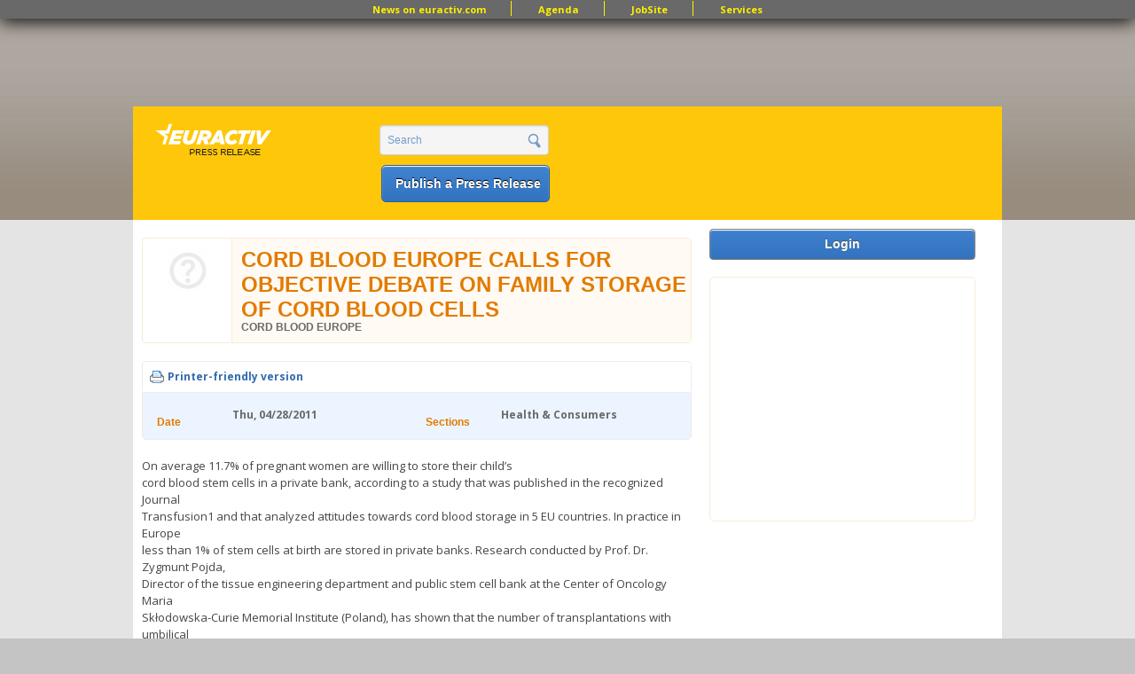

--- FILE ---
content_type: text/html; charset=utf-8
request_url: https://www.google.com/recaptcha/api2/aframe
body_size: 264
content:
<!DOCTYPE HTML><html><head><meta http-equiv="content-type" content="text/html; charset=UTF-8"></head><body><script nonce="inft4gwaX3OvEO1BTpaL8g">/** Anti-fraud and anti-abuse applications only. See google.com/recaptcha */ try{var clients={'sodar':'https://pagead2.googlesyndication.com/pagead/sodar?'};window.addEventListener("message",function(a){try{if(a.source===window.parent){var b=JSON.parse(a.data);var c=clients[b['id']];if(c){var d=document.createElement('img');d.src=c+b['params']+'&rc='+(localStorage.getItem("rc::a")?sessionStorage.getItem("rc::b"):"");window.document.body.appendChild(d);sessionStorage.setItem("rc::e",parseInt(sessionStorage.getItem("rc::e")||0)+1);localStorage.setItem("rc::h",'1768826180475');}}}catch(b){}});window.parent.postMessage("_grecaptcha_ready", "*");}catch(b){}</script></body></html>